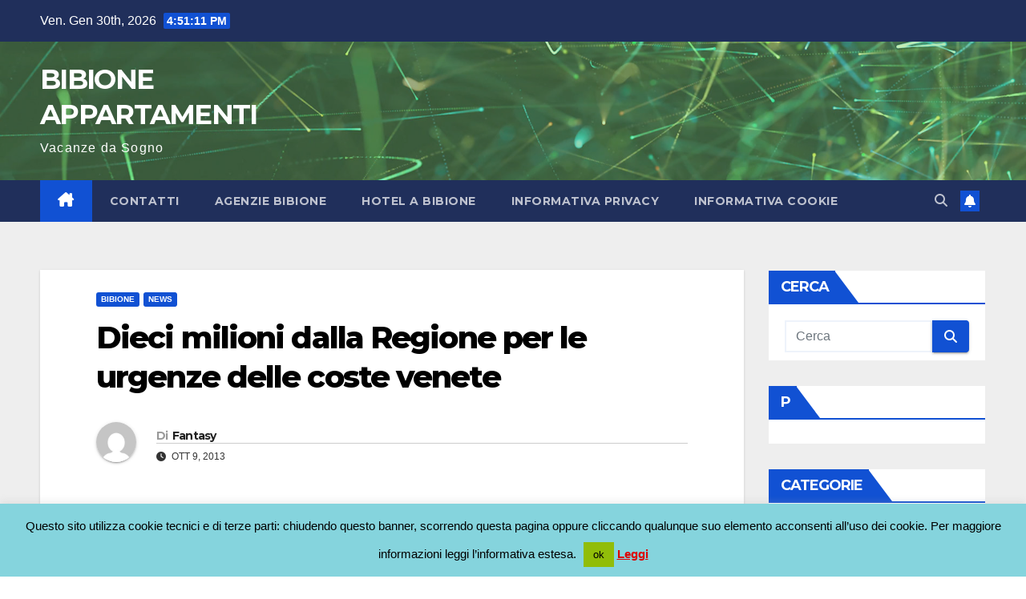

--- FILE ---
content_type: text/html; charset=UTF-8
request_url: https://bibione-appartamenti.com/bibione-dieci-milioni-per-spiagge-veneto/
body_size: 16824
content:
<!DOCTYPE html>
<html lang="it-IT">
<head>
<meta charset="UTF-8">
<meta name="viewport" content="width=device-width, initial-scale=1">
<link rel="profile" href="http://gmpg.org/xfn/11">
<title>Dieci milioni dalla Regione per le urgenze delle coste venete &#8211; BIBIONE APPARTAMENTI</title>
<meta name='robots' content='max-image-preview:large' />
<link rel='dns-prefetch' href='//fonts.googleapis.com' />
<link rel="alternate" type="application/rss+xml" title="BIBIONE APPARTAMENTI &raquo; Feed" href="https://bibione-appartamenti.com/feed/" />
<link rel="alternate" type="application/rss+xml" title="BIBIONE APPARTAMENTI &raquo; Feed dei commenti" href="https://bibione-appartamenti.com/comments/feed/" />
<link rel="alternate" type="application/rss+xml" title="BIBIONE APPARTAMENTI &raquo; Dieci milioni dalla Regione per le urgenze delle coste venete Feed dei commenti" href="https://bibione-appartamenti.com/bibione-dieci-milioni-per-spiagge-veneto/feed/" />
<link rel="alternate" title="oEmbed (JSON)" type="application/json+oembed" href="https://bibione-appartamenti.com/wp-json/oembed/1.0/embed?url=https%3A%2F%2Fbibione-appartamenti.com%2Fbibione-dieci-milioni-per-spiagge-veneto%2F" />
<link rel="alternate" title="oEmbed (XML)" type="text/xml+oembed" href="https://bibione-appartamenti.com/wp-json/oembed/1.0/embed?url=https%3A%2F%2Fbibione-appartamenti.com%2Fbibione-dieci-milioni-per-spiagge-veneto%2F&#038;format=xml" />
<style id='wp-img-auto-sizes-contain-inline-css'>
img:is([sizes=auto i],[sizes^="auto," i]){contain-intrinsic-size:3000px 1500px}
/*# sourceURL=wp-img-auto-sizes-contain-inline-css */
</style>
<style id='wp-emoji-styles-inline-css'>

	img.wp-smiley, img.emoji {
		display: inline !important;
		border: none !important;
		box-shadow: none !important;
		height: 1em !important;
		width: 1em !important;
		margin: 0 0.07em !important;
		vertical-align: -0.1em !important;
		background: none !important;
		padding: 0 !important;
	}
/*# sourceURL=wp-emoji-styles-inline-css */
</style>
<style id='wp-block-library-inline-css'>
:root{--wp-block-synced-color:#7a00df;--wp-block-synced-color--rgb:122,0,223;--wp-bound-block-color:var(--wp-block-synced-color);--wp-editor-canvas-background:#ddd;--wp-admin-theme-color:#007cba;--wp-admin-theme-color--rgb:0,124,186;--wp-admin-theme-color-darker-10:#006ba1;--wp-admin-theme-color-darker-10--rgb:0,107,160.5;--wp-admin-theme-color-darker-20:#005a87;--wp-admin-theme-color-darker-20--rgb:0,90,135;--wp-admin-border-width-focus:2px}@media (min-resolution:192dpi){:root{--wp-admin-border-width-focus:1.5px}}.wp-element-button{cursor:pointer}:root .has-very-light-gray-background-color{background-color:#eee}:root .has-very-dark-gray-background-color{background-color:#313131}:root .has-very-light-gray-color{color:#eee}:root .has-very-dark-gray-color{color:#313131}:root .has-vivid-green-cyan-to-vivid-cyan-blue-gradient-background{background:linear-gradient(135deg,#00d084,#0693e3)}:root .has-purple-crush-gradient-background{background:linear-gradient(135deg,#34e2e4,#4721fb 50%,#ab1dfe)}:root .has-hazy-dawn-gradient-background{background:linear-gradient(135deg,#faaca8,#dad0ec)}:root .has-subdued-olive-gradient-background{background:linear-gradient(135deg,#fafae1,#67a671)}:root .has-atomic-cream-gradient-background{background:linear-gradient(135deg,#fdd79a,#004a59)}:root .has-nightshade-gradient-background{background:linear-gradient(135deg,#330968,#31cdcf)}:root .has-midnight-gradient-background{background:linear-gradient(135deg,#020381,#2874fc)}:root{--wp--preset--font-size--normal:16px;--wp--preset--font-size--huge:42px}.has-regular-font-size{font-size:1em}.has-larger-font-size{font-size:2.625em}.has-normal-font-size{font-size:var(--wp--preset--font-size--normal)}.has-huge-font-size{font-size:var(--wp--preset--font-size--huge)}.has-text-align-center{text-align:center}.has-text-align-left{text-align:left}.has-text-align-right{text-align:right}.has-fit-text{white-space:nowrap!important}#end-resizable-editor-section{display:none}.aligncenter{clear:both}.items-justified-left{justify-content:flex-start}.items-justified-center{justify-content:center}.items-justified-right{justify-content:flex-end}.items-justified-space-between{justify-content:space-between}.screen-reader-text{border:0;clip-path:inset(50%);height:1px;margin:-1px;overflow:hidden;padding:0;position:absolute;width:1px;word-wrap:normal!important}.screen-reader-text:focus{background-color:#ddd;clip-path:none;color:#444;display:block;font-size:1em;height:auto;left:5px;line-height:normal;padding:15px 23px 14px;text-decoration:none;top:5px;width:auto;z-index:100000}html :where(.has-border-color){border-style:solid}html :where([style*=border-top-color]){border-top-style:solid}html :where([style*=border-right-color]){border-right-style:solid}html :where([style*=border-bottom-color]){border-bottom-style:solid}html :where([style*=border-left-color]){border-left-style:solid}html :where([style*=border-width]){border-style:solid}html :where([style*=border-top-width]){border-top-style:solid}html :where([style*=border-right-width]){border-right-style:solid}html :where([style*=border-bottom-width]){border-bottom-style:solid}html :where([style*=border-left-width]){border-left-style:solid}html :where(img[class*=wp-image-]){height:auto;max-width:100%}:where(figure){margin:0 0 1em}html :where(.is-position-sticky){--wp-admin--admin-bar--position-offset:var(--wp-admin--admin-bar--height,0px)}@media screen and (max-width:600px){html :where(.is-position-sticky){--wp-admin--admin-bar--position-offset:0px}}

/*# sourceURL=wp-block-library-inline-css */
</style><style id='global-styles-inline-css'>
:root{--wp--preset--aspect-ratio--square: 1;--wp--preset--aspect-ratio--4-3: 4/3;--wp--preset--aspect-ratio--3-4: 3/4;--wp--preset--aspect-ratio--3-2: 3/2;--wp--preset--aspect-ratio--2-3: 2/3;--wp--preset--aspect-ratio--16-9: 16/9;--wp--preset--aspect-ratio--9-16: 9/16;--wp--preset--color--black: #000000;--wp--preset--color--cyan-bluish-gray: #abb8c3;--wp--preset--color--white: #ffffff;--wp--preset--color--pale-pink: #f78da7;--wp--preset--color--vivid-red: #cf2e2e;--wp--preset--color--luminous-vivid-orange: #ff6900;--wp--preset--color--luminous-vivid-amber: #fcb900;--wp--preset--color--light-green-cyan: #7bdcb5;--wp--preset--color--vivid-green-cyan: #00d084;--wp--preset--color--pale-cyan-blue: #8ed1fc;--wp--preset--color--vivid-cyan-blue: #0693e3;--wp--preset--color--vivid-purple: #9b51e0;--wp--preset--gradient--vivid-cyan-blue-to-vivid-purple: linear-gradient(135deg,rgb(6,147,227) 0%,rgb(155,81,224) 100%);--wp--preset--gradient--light-green-cyan-to-vivid-green-cyan: linear-gradient(135deg,rgb(122,220,180) 0%,rgb(0,208,130) 100%);--wp--preset--gradient--luminous-vivid-amber-to-luminous-vivid-orange: linear-gradient(135deg,rgb(252,185,0) 0%,rgb(255,105,0) 100%);--wp--preset--gradient--luminous-vivid-orange-to-vivid-red: linear-gradient(135deg,rgb(255,105,0) 0%,rgb(207,46,46) 100%);--wp--preset--gradient--very-light-gray-to-cyan-bluish-gray: linear-gradient(135deg,rgb(238,238,238) 0%,rgb(169,184,195) 100%);--wp--preset--gradient--cool-to-warm-spectrum: linear-gradient(135deg,rgb(74,234,220) 0%,rgb(151,120,209) 20%,rgb(207,42,186) 40%,rgb(238,44,130) 60%,rgb(251,105,98) 80%,rgb(254,248,76) 100%);--wp--preset--gradient--blush-light-purple: linear-gradient(135deg,rgb(255,206,236) 0%,rgb(152,150,240) 100%);--wp--preset--gradient--blush-bordeaux: linear-gradient(135deg,rgb(254,205,165) 0%,rgb(254,45,45) 50%,rgb(107,0,62) 100%);--wp--preset--gradient--luminous-dusk: linear-gradient(135deg,rgb(255,203,112) 0%,rgb(199,81,192) 50%,rgb(65,88,208) 100%);--wp--preset--gradient--pale-ocean: linear-gradient(135deg,rgb(255,245,203) 0%,rgb(182,227,212) 50%,rgb(51,167,181) 100%);--wp--preset--gradient--electric-grass: linear-gradient(135deg,rgb(202,248,128) 0%,rgb(113,206,126) 100%);--wp--preset--gradient--midnight: linear-gradient(135deg,rgb(2,3,129) 0%,rgb(40,116,252) 100%);--wp--preset--font-size--small: 13px;--wp--preset--font-size--medium: 20px;--wp--preset--font-size--large: 36px;--wp--preset--font-size--x-large: 42px;--wp--preset--spacing--20: 0.44rem;--wp--preset--spacing--30: 0.67rem;--wp--preset--spacing--40: 1rem;--wp--preset--spacing--50: 1.5rem;--wp--preset--spacing--60: 2.25rem;--wp--preset--spacing--70: 3.38rem;--wp--preset--spacing--80: 5.06rem;--wp--preset--shadow--natural: 6px 6px 9px rgba(0, 0, 0, 0.2);--wp--preset--shadow--deep: 12px 12px 50px rgba(0, 0, 0, 0.4);--wp--preset--shadow--sharp: 6px 6px 0px rgba(0, 0, 0, 0.2);--wp--preset--shadow--outlined: 6px 6px 0px -3px rgb(255, 255, 255), 6px 6px rgb(0, 0, 0);--wp--preset--shadow--crisp: 6px 6px 0px rgb(0, 0, 0);}:where(.is-layout-flex){gap: 0.5em;}:where(.is-layout-grid){gap: 0.5em;}body .is-layout-flex{display: flex;}.is-layout-flex{flex-wrap: wrap;align-items: center;}.is-layout-flex > :is(*, div){margin: 0;}body .is-layout-grid{display: grid;}.is-layout-grid > :is(*, div){margin: 0;}:where(.wp-block-columns.is-layout-flex){gap: 2em;}:where(.wp-block-columns.is-layout-grid){gap: 2em;}:where(.wp-block-post-template.is-layout-flex){gap: 1.25em;}:where(.wp-block-post-template.is-layout-grid){gap: 1.25em;}.has-black-color{color: var(--wp--preset--color--black) !important;}.has-cyan-bluish-gray-color{color: var(--wp--preset--color--cyan-bluish-gray) !important;}.has-white-color{color: var(--wp--preset--color--white) !important;}.has-pale-pink-color{color: var(--wp--preset--color--pale-pink) !important;}.has-vivid-red-color{color: var(--wp--preset--color--vivid-red) !important;}.has-luminous-vivid-orange-color{color: var(--wp--preset--color--luminous-vivid-orange) !important;}.has-luminous-vivid-amber-color{color: var(--wp--preset--color--luminous-vivid-amber) !important;}.has-light-green-cyan-color{color: var(--wp--preset--color--light-green-cyan) !important;}.has-vivid-green-cyan-color{color: var(--wp--preset--color--vivid-green-cyan) !important;}.has-pale-cyan-blue-color{color: var(--wp--preset--color--pale-cyan-blue) !important;}.has-vivid-cyan-blue-color{color: var(--wp--preset--color--vivid-cyan-blue) !important;}.has-vivid-purple-color{color: var(--wp--preset--color--vivid-purple) !important;}.has-black-background-color{background-color: var(--wp--preset--color--black) !important;}.has-cyan-bluish-gray-background-color{background-color: var(--wp--preset--color--cyan-bluish-gray) !important;}.has-white-background-color{background-color: var(--wp--preset--color--white) !important;}.has-pale-pink-background-color{background-color: var(--wp--preset--color--pale-pink) !important;}.has-vivid-red-background-color{background-color: var(--wp--preset--color--vivid-red) !important;}.has-luminous-vivid-orange-background-color{background-color: var(--wp--preset--color--luminous-vivid-orange) !important;}.has-luminous-vivid-amber-background-color{background-color: var(--wp--preset--color--luminous-vivid-amber) !important;}.has-light-green-cyan-background-color{background-color: var(--wp--preset--color--light-green-cyan) !important;}.has-vivid-green-cyan-background-color{background-color: var(--wp--preset--color--vivid-green-cyan) !important;}.has-pale-cyan-blue-background-color{background-color: var(--wp--preset--color--pale-cyan-blue) !important;}.has-vivid-cyan-blue-background-color{background-color: var(--wp--preset--color--vivid-cyan-blue) !important;}.has-vivid-purple-background-color{background-color: var(--wp--preset--color--vivid-purple) !important;}.has-black-border-color{border-color: var(--wp--preset--color--black) !important;}.has-cyan-bluish-gray-border-color{border-color: var(--wp--preset--color--cyan-bluish-gray) !important;}.has-white-border-color{border-color: var(--wp--preset--color--white) !important;}.has-pale-pink-border-color{border-color: var(--wp--preset--color--pale-pink) !important;}.has-vivid-red-border-color{border-color: var(--wp--preset--color--vivid-red) !important;}.has-luminous-vivid-orange-border-color{border-color: var(--wp--preset--color--luminous-vivid-orange) !important;}.has-luminous-vivid-amber-border-color{border-color: var(--wp--preset--color--luminous-vivid-amber) !important;}.has-light-green-cyan-border-color{border-color: var(--wp--preset--color--light-green-cyan) !important;}.has-vivid-green-cyan-border-color{border-color: var(--wp--preset--color--vivid-green-cyan) !important;}.has-pale-cyan-blue-border-color{border-color: var(--wp--preset--color--pale-cyan-blue) !important;}.has-vivid-cyan-blue-border-color{border-color: var(--wp--preset--color--vivid-cyan-blue) !important;}.has-vivid-purple-border-color{border-color: var(--wp--preset--color--vivid-purple) !important;}.has-vivid-cyan-blue-to-vivid-purple-gradient-background{background: var(--wp--preset--gradient--vivid-cyan-blue-to-vivid-purple) !important;}.has-light-green-cyan-to-vivid-green-cyan-gradient-background{background: var(--wp--preset--gradient--light-green-cyan-to-vivid-green-cyan) !important;}.has-luminous-vivid-amber-to-luminous-vivid-orange-gradient-background{background: var(--wp--preset--gradient--luminous-vivid-amber-to-luminous-vivid-orange) !important;}.has-luminous-vivid-orange-to-vivid-red-gradient-background{background: var(--wp--preset--gradient--luminous-vivid-orange-to-vivid-red) !important;}.has-very-light-gray-to-cyan-bluish-gray-gradient-background{background: var(--wp--preset--gradient--very-light-gray-to-cyan-bluish-gray) !important;}.has-cool-to-warm-spectrum-gradient-background{background: var(--wp--preset--gradient--cool-to-warm-spectrum) !important;}.has-blush-light-purple-gradient-background{background: var(--wp--preset--gradient--blush-light-purple) !important;}.has-blush-bordeaux-gradient-background{background: var(--wp--preset--gradient--blush-bordeaux) !important;}.has-luminous-dusk-gradient-background{background: var(--wp--preset--gradient--luminous-dusk) !important;}.has-pale-ocean-gradient-background{background: var(--wp--preset--gradient--pale-ocean) !important;}.has-electric-grass-gradient-background{background: var(--wp--preset--gradient--electric-grass) !important;}.has-midnight-gradient-background{background: var(--wp--preset--gradient--midnight) !important;}.has-small-font-size{font-size: var(--wp--preset--font-size--small) !important;}.has-medium-font-size{font-size: var(--wp--preset--font-size--medium) !important;}.has-large-font-size{font-size: var(--wp--preset--font-size--large) !important;}.has-x-large-font-size{font-size: var(--wp--preset--font-size--x-large) !important;}
/*# sourceURL=global-styles-inline-css */
</style>

<style id='classic-theme-styles-inline-css'>
/*! This file is auto-generated */
.wp-block-button__link{color:#fff;background-color:#32373c;border-radius:9999px;box-shadow:none;text-decoration:none;padding:calc(.667em + 2px) calc(1.333em + 2px);font-size:1.125em}.wp-block-file__button{background:#32373c;color:#fff;text-decoration:none}
/*# sourceURL=/wp-includes/css/classic-themes.min.css */
</style>
<link rel='stylesheet' id='cookie-law-info-css' href='https://bibione-appartamenti.com/wp-content/plugins/cookie-law-info/legacy/public/css/cookie-law-info-public.css?ver=3.4.0' media='all' />
<link rel='stylesheet' id='cookie-law-info-gdpr-css' href='https://bibione-appartamenti.com/wp-content/plugins/cookie-law-info/legacy/public/css/cookie-law-info-gdpr.css?ver=3.4.0' media='all' />
<link rel='stylesheet' id='newsup-fonts-css' href='//fonts.googleapis.com/css?family=Montserrat%3A400%2C500%2C700%2C800%7CWork%2BSans%3A300%2C400%2C500%2C600%2C700%2C800%2C900%26display%3Dswap&#038;subset=latin%2Clatin-ext' media='all' />
<link rel='stylesheet' id='bootstrap-css' href='https://bibione-appartamenti.com/wp-content/themes/newsup/css/bootstrap.css?ver=6.9' media='all' />
<link rel='stylesheet' id='newsup-style-css' href='https://bibione-appartamenti.com/wp-content/themes/newsup/style.css?ver=6.9' media='all' />
<link rel='stylesheet' id='newsup-default-css' href='https://bibione-appartamenti.com/wp-content/themes/newsup/css/colors/default.css?ver=6.9' media='all' />
<link rel='stylesheet' id='font-awesome-5-all-css' href='https://bibione-appartamenti.com/wp-content/themes/newsup/css/font-awesome/css/all.min.css?ver=6.9' media='all' />
<link rel='stylesheet' id='font-awesome-4-shim-css' href='https://bibione-appartamenti.com/wp-content/themes/newsup/css/font-awesome/css/v4-shims.min.css?ver=6.9' media='all' />
<link rel='stylesheet' id='owl-carousel-css' href='https://bibione-appartamenti.com/wp-content/themes/newsup/css/owl.carousel.css?ver=6.9' media='all' />
<link rel='stylesheet' id='smartmenus-css' href='https://bibione-appartamenti.com/wp-content/themes/newsup/css/jquery.smartmenus.bootstrap.css?ver=6.9' media='all' />
<link rel='stylesheet' id='newsup-custom-css-css' href='https://bibione-appartamenti.com/wp-content/themes/newsup/inc/ansar/customize/css/customizer.css?ver=1.0' media='all' />
<script src="https://bibione-appartamenti.com/wp-includes/js/jquery/jquery.min.js?ver=3.7.1" id="jquery-core-js"></script>
<script src="https://bibione-appartamenti.com/wp-includes/js/jquery/jquery-migrate.min.js?ver=3.4.1" id="jquery-migrate-js"></script>
<script id="cookie-law-info-js-extra">
var Cli_Data = {"nn_cookie_ids":[],"cookielist":[],"non_necessary_cookies":[],"ccpaEnabled":"","ccpaRegionBased":"","ccpaBarEnabled":"","strictlyEnabled":["necessary","obligatoire"],"ccpaType":"gdpr","js_blocking":"","custom_integration":"","triggerDomRefresh":"","secure_cookies":""};
var cli_cookiebar_settings = {"animate_speed_hide":"500","animate_speed_show":"500","background":"#85d4dd","border":"#444","border_on":"","button_1_button_colour":"#000","button_1_button_hover":"#000000","button_1_link_colour":"#1e73be","button_1_as_button":"1","button_1_new_win":"","button_2_button_colour":"#333","button_2_button_hover":"#292929","button_2_link_colour":"#dd0000","button_2_as_button":"","button_2_hidebar":"","button_3_button_colour":"#000","button_3_button_hover":"#000000","button_3_link_colour":"#fff","button_3_as_button":"1","button_3_new_win":"","button_4_button_colour":"#dedfe0","button_4_button_hover":"#b2b2b3","button_4_link_colour":"#333333","button_4_as_button":"1","button_7_button_colour":"#61a229","button_7_button_hover":"#4e8221","button_7_link_colour":"#fff","button_7_as_button":"1","button_7_new_win":"","font_family":"inherit","header_fix":"","notify_animate_hide":"1","notify_animate_show":"","notify_div_id":"#cookie-law-info-bar","notify_position_horizontal":"right","notify_position_vertical":"bottom","scroll_close":"","scroll_close_reload":"","accept_close_reload":"","reject_close_reload":"","showagain_tab":"1","showagain_background":"#fff","showagain_border":"#000","showagain_div_id":"#cookie-law-info-again","showagain_x_position":"100px","text":"#000","show_once_yn":"","show_once":"10000","logging_on":"","as_popup":"","popup_overlay":"1","bar_heading_text":"","cookie_bar_as":"banner","popup_showagain_position":"bottom-right","widget_position":"left"};
var log_object = {"ajax_url":"https://bibione-appartamenti.com/wp-admin/admin-ajax.php"};
//# sourceURL=cookie-law-info-js-extra
</script>
<script src="https://bibione-appartamenti.com/wp-content/plugins/cookie-law-info/legacy/public/js/cookie-law-info-public.js?ver=3.4.0" id="cookie-law-info-js"></script>
<script src="https://bibione-appartamenti.com/wp-content/themes/newsup/js/navigation.js?ver=6.9" id="newsup-navigation-js"></script>
<script src="https://bibione-appartamenti.com/wp-content/themes/newsup/js/bootstrap.js?ver=6.9" id="bootstrap-js"></script>
<script src="https://bibione-appartamenti.com/wp-content/themes/newsup/js/owl.carousel.min.js?ver=6.9" id="owl-carousel-min-js"></script>
<script src="https://bibione-appartamenti.com/wp-content/themes/newsup/js/jquery.smartmenus.js?ver=6.9" id="smartmenus-js-js"></script>
<script src="https://bibione-appartamenti.com/wp-content/themes/newsup/js/jquery.smartmenus.bootstrap.js?ver=6.9" id="bootstrap-smartmenus-js-js"></script>
<script src="https://bibione-appartamenti.com/wp-content/themes/newsup/js/jquery.marquee.js?ver=6.9" id="newsup-marquee-js-js"></script>
<script src="https://bibione-appartamenti.com/wp-content/themes/newsup/js/main.js?ver=6.9" id="newsup-main-js-js"></script>
<link rel="https://api.w.org/" href="https://bibione-appartamenti.com/wp-json/" /><link rel="alternate" title="JSON" type="application/json" href="https://bibione-appartamenti.com/wp-json/wp/v2/posts/9273" /><link rel="EditURI" type="application/rsd+xml" title="RSD" href="https://bibione-appartamenti.com/xmlrpc.php?rsd" />
<meta name="generator" content="WordPress 6.9" />
<link rel="canonical" href="https://bibione-appartamenti.com/bibione-dieci-milioni-per-spiagge-veneto/" />
<link rel='shortlink' href='https://bibione-appartamenti.com/?p=9273' />
<link rel="pingback" href="https://bibione-appartamenti.com/xmlrpc.php"><style type="text/css" id="custom-background-css">
    .wrapper { background-color: #eee; }
</style>
    <style type="text/css">
            body .site-title a,
        body .site-description {
            color: #fff;
        }

        .site-branding-text .site-title a {
                font-size: px;
            }

            @media only screen and (max-width: 640px) {
                .site-branding-text .site-title a {
                    font-size: 40px;

                }
            }

            @media only screen and (max-width: 375px) {
                .site-branding-text .site-title a {
                    font-size: 32px;

                }
            }

        </style>
    </head>
<body class="wp-singular post-template-default single single-post postid-9273 single-format-standard wp-embed-responsive wp-theme-newsup ta-hide-date-author-in-list" >
<div id="page" class="site">
<a class="skip-link screen-reader-text" href="#content">
Salta al contenuto</a>
  <div class="wrapper" id="custom-background-css">
    <header class="mg-headwidget">
      <!--==================== TOP BAR ====================-->
      <div class="mg-head-detail hidden-xs">
    <div class="container-fluid">
        <div class="row align-items-center">
                        <div class="col-md-6 col-xs-12">
                <ul class="info-left">
                            <li>Ven. Gen 30th, 2026             <span  id="time" class="time"></span>
                    
        </li>
                    </ul>
            </div>
                        <div class="col-md-6 col-xs-12">
                <ul class="mg-social info-right">
                    
                                                                                                                         
                                    </ul>
            </div>
                    </div>
    </div>
</div>
      <div class="clearfix"></div>

      
      <div class="mg-nav-widget-area-back" style='background-image: url("https://bibione-appartamenti.com/wp-content/themes/newsup/images/head-back.jpg" );'>
                <div class="overlay">
          <div class="inner"  style="background-color:rgba(113,211,74,0.4);" > 
              <div class="container-fluid">
                  <div class="mg-nav-widget-area">
                    <div class="row align-items-center">
                      <div class="col-md-3 text-center-xs">
                        <div class="navbar-header">
                          <div class="site-logo">
                                                      </div>
                          <div class="site-branding-text ">
                                                            <p class="site-title"> <a href="https://bibione-appartamenti.com/" rel="home">BIBIONE APPARTAMENTI</a></p>
                                                            <p class="site-description">Vacanze da Sogno</p>
                          </div>    
                        </div>
                      </div>
                                          </div>
                  </div>
              </div>
          </div>
        </div>
      </div>
    <div class="mg-menu-full">
      <nav class="navbar navbar-expand-lg navbar-wp">
        <div class="container-fluid">
          <!-- Right nav -->
                    <div class="m-header align-items-center">
                                                <a class="mobilehomebtn" href="https://bibione-appartamenti.com"><span class="fa-solid fa-house-chimney"></span></a>
                        <!-- navbar-toggle -->
                        <button class="navbar-toggler mx-auto" type="button" data-toggle="collapse" data-target="#navbar-wp" aria-controls="navbarSupportedContent" aria-expanded="false" aria-label="Attiva/disattiva la navigazione">
                          <span class="burger">
                            <span class="burger-line"></span>
                            <span class="burger-line"></span>
                            <span class="burger-line"></span>
                          </span>
                        </button>
                        <!-- /navbar-toggle -->
                                                <div class="dropdown show mg-search-box pr-2">
                            <a class="dropdown-toggle msearch ml-auto" href="#" role="button" id="dropdownMenuLink" data-toggle="dropdown" aria-haspopup="true" aria-expanded="false">
                               <i class="fas fa-search"></i>
                            </a> 
                            <div class="dropdown-menu searchinner" aria-labelledby="dropdownMenuLink">
                                <form role="search" method="get" id="searchform" action="https://bibione-appartamenti.com/">
  <div class="input-group">
    <input type="search" class="form-control" placeholder="Cerca" value="" name="s" />
    <span class="input-group-btn btn-default">
    <button type="submit" class="btn"> <i class="fas fa-search"></i> </button>
    </span> </div>
</form>                            </div>
                        </div>
                                              <a href="#"  target="_blank"   class="btn-bell btn-theme mx-2"><i class="fa fa-bell"></i></a>
                                            
                    </div>
                    <!-- /Right nav -->
         
          
                  <div class="collapse navbar-collapse" id="navbar-wp">
                    <div class="d-md-block">
                      <ul id="menu-navigation" class="nav navbar-nav mr-auto "><li class="active home"><a class="homebtn" href="https://bibione-appartamenti.com"><span class='fa-solid fa-house-chimney'></span></a></li><li id="menu-item-1275" class="menu-item menu-item-type-post_type menu-item-object-page menu-item-1275"><a class="nav-link" title="Contatti" href="https://bibione-appartamenti.com/contatti/">Contatti</a></li>
<li id="menu-item-1789" class="menu-item menu-item-type-post_type menu-item-object-page menu-item-1789"><a class="nav-link" title="Agenzie Bibione" href="https://bibione-appartamenti.com/agenzie-bibione/">Agenzie Bibione</a></li>
<li id="menu-item-3416" class="menu-item menu-item-type-post_type menu-item-object-page menu-item-3416"><a class="nav-link" title="Hotel a Bibione" href="https://bibione-appartamenti.com/hotel-a-bibione/">Hotel a Bibione</a></li>
<li id="menu-item-4436" class="menu-item menu-item-type-post_type menu-item-object-page menu-item-privacy-policy menu-item-4436"><a class="nav-link" title="Informativa Privacy" href="https://bibione-appartamenti.com/informativa-privacy/">Informativa Privacy</a></li>
<li id="menu-item-9642" class="menu-item menu-item-type-post_type menu-item-object-page menu-item-9642"><a class="nav-link" title="Informativa Cookie" href="https://bibione-appartamenti.com/informativa-cookie/">Informativa Cookie</a></li>
</ul>                    </div>      
                  </div>

                    <!-- Right nav -->
                    <div class="desk-header d-lg-flex pl-3 ml-auto my-2 my-lg-0 position-relative align-items-center">
                        <!-- /navbar-toggle -->
                                                <div class="dropdown show mg-search-box pr-2">
                            

                            <a class="dropdown-toggle msearch ml-auto" href="#" role="button" id="dropdownMenuLink" data-toggle="dropdown" aria-haspopup="true" aria-expanded="false">
                               <i class="fas fa-search"></i>
                            </a>

                            <div class="dropdown-menu searchinner" aria-labelledby="dropdownMenuLink">
                                <form role="search" method="get" id="searchform" action="https://bibione-appartamenti.com/">
  <div class="input-group">
    <input type="search" class="form-control" placeholder="Cerca" value="" name="s" />
    <span class="input-group-btn btn-default">
    <button type="submit" class="btn"> <i class="fas fa-search"></i> </button>
    </span> </div>
</form>                            </div>
                        </div>
                                              <a href="#"  target="_blank"   class="btn-bell btn-theme mx-2"><i class="fa fa-bell"></i></a>
                                        </div>
                    <!-- /Right nav -->
          </div>
      </nav> <!-- /Navigation -->
    </div>
</header>
<div class="clearfix"></div>
 <!-- =========================
     Page Content Section      
============================== -->
<main id="content" class="single-class content">
    <!--container-->
    <div class="container-fluid">
      <!--row-->
      <div class="row">
              <div class="col-lg-9 col-md-8">
            <div class="mg-blog-post-box"> 
                <div class="mg-header">
                    <div class="mg-blog-category"><a class="newsup-categories category-color-1" href="https://bibione-appartamenti.com/category/bibione/" alt="Visualizza tutti gli articoli in Bibione"> 
                                 Bibione
                             </a><a class="newsup-categories category-color-1" href="https://bibione-appartamenti.com/category/news/" alt="Visualizza tutti gli articoli in news"> 
                                 news
                             </a></div>                    <h1 class="title single"> <a title="Permalink a:Dieci milioni dalla Regione per le urgenze delle coste venete">
                        Dieci milioni dalla Regione per le urgenze delle coste venete</a>
                    </h1>
                                        <div class="media mg-info-author-block"> 
                                                <a class="mg-author-pic" href="https://bibione-appartamenti.com/author/fantasy/"> <img alt='' src='https://secure.gravatar.com/avatar/0bce68f1a25cd8bf31006a3d387ce7b40e38ac94a5b28bf54a2574a69484face?s=150&#038;d=mm&#038;r=g' srcset='https://secure.gravatar.com/avatar/0bce68f1a25cd8bf31006a3d387ce7b40e38ac94a5b28bf54a2574a69484face?s=300&#038;d=mm&#038;r=g 2x' class='avatar avatar-150 photo' height='150' width='150' decoding='async'/> </a>
                                                <div class="media-body">
                                                    <h4 class="media-heading"><span>Di</span><a href="https://bibione-appartamenti.com/author/fantasy/">Fantasy</a></h4>
                                                    <span class="mg-blog-date"><i class="fas fa-clock"></i> 
                                Ott 9, 2013                            </span>
                                                </div>
                    </div>
                                    </div>
                                <article class="page-content-single small single">
                    <p><em><strong>Ripascimento spiagge dieci milioni dalla Regione</strong></em><br />
<em><strong>I soldi serviranno per gli interventi più urgenti lungo la costa veneziana I sindaci incontreranno le categorie per programmare la prossima stagione</strong></em></p>
<p>di <strong>Rosario Padovano</strong></p>
<figure id="attachment_6851" aria-describedby="caption-attachment-6851" style="width: 300px" class="wp-caption alignright"><a href="http://www.bibione-appartamenti.com/bibione-jesolo-coordinamento-spiagge-hotel-affittuari/jesolo_bibione_coordinamento_spiaggia/" rel="attachment wp-att-6851"><img fetchpriority="high" decoding="async" class="size-medium wp-image-6851" alt="Google Maps" src="http://www.bibione-appartamenti.com/wp-content/uploads/2013/02/jesolo_bibione_coordinamento_spiaggia-300x181.jpg" width="300" height="181" srcset="https://bibione-appartamenti.com/wp-content/uploads/2013/02/jesolo_bibione_coordinamento_spiaggia-300x181.jpg 300w, https://bibione-appartamenti.com/wp-content/uploads/2013/02/jesolo_bibione_coordinamento_spiaggia-610x368.jpg 610w, https://bibione-appartamenti.com/wp-content/uploads/2013/02/jesolo_bibione_coordinamento_spiaggia.jpg 831w" sizes="(max-width: 300px) 100vw, 300px" /></a><figcaption id="caption-attachment-6851" class="wp-caption-text">Google Maps</figcaption></figure>
<p>Dieci milioni per gli interventi più urgenti a tutela del litorale grazie alla Regione. I nove sindaci del litorale, sottoscrittori del “Protocollo d’Intesa per il marketing turistico e territoriale della costa veneta”, hanno incontrato a Chioggia l’assessore regionale all’ambiente Maurizio Conte per discutere di tematiche strategiche per le spiagge. Ricevendo, tra le varie risposte, rassicurazioni sulle spese per il ripascimento dei litorali.</p>
<p>Tra i punti più importanti affrontati, oltre all’erosione della costa, le autorizzazione ambientali per il trasporto di sabbia nell’ambito di uno stesso sito, i canoni demaniali e un nuova promozione turistica dell’intera area dove vengano poste in primo piano le bellezze naturalistiche del litorale che come numero di presenze turistiche è il primo al mondo.</p>
<p>In particolare è stato chiesto un impegno alla Regione di togliere il limite dei 5.000 metri cubi di sabbia che possono essere spostati da un luogo all’altro dello stesso arenile oltre i quali scattano vincoli ambientali ormai incongruenti, secondo i primi cittadini, rispetto alle dinamiche erosive in corso contro le quali, per essere seriamente contrastate.</p>
<p>Altro punto la battaglia che si dovrà instaurare con il Governo per la partita dei canoni demaniali che vengono pagati dai concessionari degli arenili gran parte dei quali non vengono poi reimpiegati per far fronte ai fenomeni erosivi. In dieci anni la Regione e lo Stato hanno speso circa 89 milioni di euro per l’intera costa veneta, quindi circa nove all’anno, cifra che si prevede ormai totalmente insufficiente sia perché fino ad ora non ha risolto il problema e sia per l’evolversi in negativo della situazione erosiva della costa ormai in rapidissima espansione.</p>
<p>In tal senso l’assessore Conte ha assicurato il coordinamento della Regione per un’azione congiunta con i sindaci al fine di stimolare il Governo nel prendere in esame al più presto la problematica. «Abbiamo appreso con soddisfazione dell’impegno dell’assessore nel farsi carico delle nostre istanze», ha dichiarato il coordinatore dei primi cittadini del litorale, il sindaco di San Michele Pasqualino Codognotto, «e anche delle risorse che la Regione ha messo a disposizione, circa dieci milioni che andranno a finanziare gli interventi più urgenti».</p>
<p>Il tavolo dei sindaci ha poi deciso di incontrare le categorie economiche più rappresentative del comparto turistico per fare il punto e avviare una programmazione condivisa per il 2014; l’appuntamento è a Jesolo il 25 ottobre.</p>
<p>da <strong>nuovavenezia.gelocal.it</strong></p>
                     <script>
    function pinIt()
    {
      var e = document.createElement('script');
      e.setAttribute('type','text/javascript');
      e.setAttribute('charset','UTF-8');
      e.setAttribute('src','https://assets.pinterest.com/js/pinmarklet.js?r='+Math.random()*99999999);
      document.body.appendChild(e);
    }
    </script>
                     <div class="post-share">
                          <div class="post-share-icons cf">
                           
                              <a href="https://www.facebook.com/sharer.php?u=https%3A%2F%2Fbibione-appartamenti.com%2Fbibione-dieci-milioni-per-spiagge-veneto%2F" class="link facebook" target="_blank" >
                                <i class="fab fa-facebook"></i></a>
                            
            
                              <a href="http://twitter.com/share?url=https%3A%2F%2Fbibione-appartamenti.com%2Fbibione-dieci-milioni-per-spiagge-veneto%2F&#038;text=Dieci%20milioni%20dalla%20Regione%20per%20le%20urgenze%20delle%20coste%20venete" class="link x-twitter" target="_blank">
                                <i class="fa-brands fa-x-twitter"></i></a>
            
                              <a href="mailto:?subject=Dieci%20milioni%20dalla%20Regione%20per%20le%20urgenze%20delle%20coste%20venete&#038;body=https%3A%2F%2Fbibione-appartamenti.com%2Fbibione-dieci-milioni-per-spiagge-veneto%2F" class="link email" target="_blank" >
                                <i class="fas fa-envelope"></i></a>


                              <a href="https://www.linkedin.com/sharing/share-offsite/?url=https%3A%2F%2Fbibione-appartamenti.com%2Fbibione-dieci-milioni-per-spiagge-veneto%2F&#038;title=Dieci%20milioni%20dalla%20Regione%20per%20le%20urgenze%20delle%20coste%20venete" class="link linkedin" target="_blank" >
                                <i class="fab fa-linkedin"></i></a>

                             <a href="https://telegram.me/share/url?url=https%3A%2F%2Fbibione-appartamenti.com%2Fbibione-dieci-milioni-per-spiagge-veneto%2F&#038;text&#038;title=Dieci%20milioni%20dalla%20Regione%20per%20le%20urgenze%20delle%20coste%20venete" class="link telegram" target="_blank" >
                                <i class="fab fa-telegram"></i></a>

                              <a href="javascript:pinIt();" class="link pinterest"><i class="fab fa-pinterest"></i></a>

                              <a class="print-r" href="javascript:window.print()"> <i class="fas fa-print"></i></a>  
                          </div>
                    </div>

                    <div class="clearfix mb-3"></div>
                    
	<nav class="navigation post-navigation" aria-label="Articoli">
		<h2 class="screen-reader-text">Navigazione articoli</h2>
		<div class="nav-links"><div class="nav-previous"><a href="https://bibione-appartamenti.com/bibione-turismo-tedesco/" rel="prev">Le spiagge del Veneto ed il turismo tedesco <div class="fa fa-angle-double-right"></div><span></span></a></div><div class="nav-next"><a href="https://bibione-appartamenti.com/bibione-autostrade-per-mare-cantieri-di-anni/" rel="next"><div class="fa fa-angle-double-left"></div><span></span> Cantieri dal 2014 per le &#8220;autostrade del mare&#8221; ?</a></div></div>
	</nav>                                  </article>
            </div>
                    <div class="media mg-info-author-block">
            <a class="mg-author-pic" href="https://bibione-appartamenti.com/author/fantasy/"><img alt='' src='https://secure.gravatar.com/avatar/0bce68f1a25cd8bf31006a3d387ce7b40e38ac94a5b28bf54a2574a69484face?s=150&#038;d=mm&#038;r=g' srcset='https://secure.gravatar.com/avatar/0bce68f1a25cd8bf31006a3d387ce7b40e38ac94a5b28bf54a2574a69484face?s=300&#038;d=mm&#038;r=g 2x' class='avatar avatar-150 photo' height='150' width='150' loading='lazy' decoding='async'/></a>
                <div class="media-body">
                  <h4 class="media-heading">Di <a href ="https://bibione-appartamenti.com/author/fantasy/">Fantasy</a></h4>
                  <p></p>
                </div>
            </div>
                <div class="mg-featured-slider p-3 mb-4">
            <!--Start mg-realated-slider -->
            <!-- mg-sec-title -->
            <div class="mg-sec-title">
                <h4>Articoli correlati</h4>
            </div>
            <!-- // mg-sec-title -->
            <div class="row">
                <!-- featured_post -->
                                    <!-- blog -->
                    <div class="col-md-4">
                        <div class="mg-blog-post-3 minh back-img mb-md-0 mb-2" 
                        >
                            <div class="mg-blog-inner">
                                <div class="mg-blog-category"><a class="newsup-categories category-color-1" href="https://bibione-appartamenti.com/category/bibione/" alt="Visualizza tutti gli articoli in Bibione"> 
                                 Bibione
                             </a><a class="newsup-categories category-color-1" href="https://bibione-appartamenti.com/category/news/" alt="Visualizza tutti gli articoli in news"> 
                                 news
                             </a></div>                                <h4 class="title"> <a href="https://bibione-appartamenti.com/inaugurazione-nuovo-campanile-chiesa-bibione/" title="Permalink to: L&#8217;inaugurazione del nuovo campanile della chiesa di Santa Maria Assunta di Bibione">
                                  L&#8217;inaugurazione del nuovo campanile della chiesa di Santa Maria Assunta di Bibione</a>
                                 </h4>
                                <div class="mg-blog-meta"> 
                                                                        <span class="mg-blog-date">
                                        <i class="fas fa-clock"></i>
                                        Giu 7, 2024                                    </span>
                                            <a class="auth" href="https://bibione-appartamenti.com/author/fantasy/">
            <i class="fas fa-user-circle"></i>Fantasy        </a>
     
                                </div>   
                            </div>
                        </div>
                    </div>
                    <!-- blog -->
                                        <!-- blog -->
                    <div class="col-md-4">
                        <div class="mg-blog-post-3 minh back-img mb-md-0 mb-2" 
                                                style="background-image: url('https://bibione-appartamenti.com/wp-content/uploads/2024/06/Bibione-Alpini-giugno-2024.jpg');" >
                            <div class="mg-blog-inner">
                                <div class="mg-blog-category"><a class="newsup-categories category-color-1" href="https://bibione-appartamenti.com/category/bibione/" alt="Visualizza tutti gli articoli in Bibione"> 
                                 Bibione
                             </a><a class="newsup-categories category-color-1" href="https://bibione-appartamenti.com/category/news/" alt="Visualizza tutti gli articoli in news"> 
                                 news
                             </a></div>                                <h4 class="title"> <a href="https://bibione-appartamenti.com/raduno-alpini-triveneto-bibione-dal-14-al-16-giugno/" title="Permalink to: Gli Alpini del Triveneto scendono a Bibione">
                                  Gli Alpini del Triveneto scendono a Bibione</a>
                                 </h4>
                                <div class="mg-blog-meta"> 
                                                                        <span class="mg-blog-date">
                                        <i class="fas fa-clock"></i>
                                        Giu 6, 2024                                    </span>
                                            <a class="auth" href="https://bibione-appartamenti.com/author/fantasy/">
            <i class="fas fa-user-circle"></i>Fantasy        </a>
     
                                </div>   
                            </div>
                        </div>
                    </div>
                    <!-- blog -->
                                        <!-- blog -->
                    <div class="col-md-4">
                        <div class="mg-blog-post-3 minh back-img mb-md-0 mb-2" 
                                                style="background-image: url('https://bibione-appartamenti.com/wp-content/uploads/2024/06/Bibione-Beach-Volley-2024.jpg');" >
                            <div class="mg-blog-inner">
                                <div class="mg-blog-category"><a class="newsup-categories category-color-1" href="https://bibione-appartamenti.com/category/bibione/" alt="Visualizza tutti gli articoli in Bibione"> 
                                 Bibione
                             </a><a class="newsup-categories category-color-1" href="https://bibione-appartamenti.com/category/news/" alt="Visualizza tutti gli articoli in news"> 
                                 news
                             </a><a class="newsup-categories category-color-1" href="https://bibione-appartamenti.com/category/sport/" alt="Visualizza tutti gli articoli in sport"> 
                                 sport
                             </a></div>                                <h4 class="title"> <a href="https://bibione-appartamenti.com/beach-volley-bibione-dal-7-al-9-giugno/" title="Permalink to: Il Beach Volley protagonista a Bibione dal 7 al 9 giugno">
                                  Il Beach Volley protagonista a Bibione dal 7 al 9 giugno</a>
                                 </h4>
                                <div class="mg-blog-meta"> 
                                                                        <span class="mg-blog-date">
                                        <i class="fas fa-clock"></i>
                                        Giu 5, 2024                                    </span>
                                            <a class="auth" href="https://bibione-appartamenti.com/author/fantasy/">
            <i class="fas fa-user-circle"></i>Fantasy        </a>
     
                                </div>   
                            </div>
                        </div>
                    </div>
                    <!-- blog -->
                                </div> 
        </div>
        <!--End mg-realated-slider -->
        <div id="comments" class="comments-area mg-card-box padding-20 mb-md-0 mb-4">

		<div id="respond" class="comment-respond">
		<h3 id="reply-title" class="comment-reply-title">Lascia un commento <small><a rel="nofollow" id="cancel-comment-reply-link" href="/bibione-dieci-milioni-per-spiagge-veneto/#respond" style="display:none;">Annulla risposta</a></small></h3><form action="https://bibione-appartamenti.com/wp-comments-post.php" method="post" id="commentform" class="comment-form"><p class="comment-notes"><span id="email-notes">Il tuo indirizzo email non sarà pubblicato.</span> <span class="required-field-message">I campi obbligatori sono contrassegnati <span class="required">*</span></span></p><p class="comment-form-comment"><label for="comment">Commento <span class="required">*</span></label> <textarea id="comment" name="comment" cols="45" rows="8" maxlength="65525" required></textarea></p><p class="comment-form-author"><label for="author">Nome <span class="required">*</span></label> <input id="author" name="author" type="text" value="" size="30" maxlength="245" autocomplete="name" required /></p>
<p class="comment-form-email"><label for="email">Email <span class="required">*</span></label> <input id="email" name="email" type="email" value="" size="30" maxlength="100" aria-describedby="email-notes" autocomplete="email" required /></p>
<p class="comment-form-url"><label for="url">Sito web</label> <input id="url" name="url" type="url" value="" size="30" maxlength="200" autocomplete="url" /></p>
<p class="comment-form-cookies-consent"><input id="wp-comment-cookies-consent" name="wp-comment-cookies-consent" type="checkbox" value="yes" /> <label for="wp-comment-cookies-consent">Salva il mio nome, email e sito web in questo browser per la prossima volta che commento.</label></p>
<p class="form-submit"><input name="submit" type="submit" id="submit" class="submit" value="Invia commento" /> <input type='hidden' name='comment_post_ID' value='9273' id='comment_post_ID' />
<input type='hidden' name='comment_parent' id='comment_parent' value='0' />
</p></form>	</div><!-- #respond -->
	</div><!-- #comments -->      </div>
        <aside class="col-lg-3 col-md-4">
                
<aside id="secondary" class="widget-area" role="complementary">
	<div id="sidebar-right" class="mg-sidebar">
		<div id="search-3" class="mg-widget widget_search"><div class="mg-wid-title"><h6 class="wtitle">Cerca</h6></div><form role="search" method="get" id="searchform" action="https://bibione-appartamenti.com/">
  <div class="input-group">
    <input type="search" class="form-control" placeholder="Cerca" value="" name="s" />
    <span class="input-group-btn btn-default">
    <button type="submit" class="btn"> <i class="fas fa-search"></i> </button>
    </span> </div>
</form></div><div id="custom_html-2" class="widget_text mg-widget widget_custom_html"><div class="mg-wid-title"><h6 class="wtitle">P</h6></div><div class="textwidget custom-html-widget"><script async src="https://pagead2.googlesyndication.com/pagead/js/adsbygoogle.js?client=ca-pub-7805201604771823"
     crossorigin="anonymous"></script></div></div><div id="categories-3" class="mg-widget widget_categories"><div class="mg-wid-title"><h6 class="wtitle">Categorie</h6></div><form action="https://bibione-appartamenti.com" method="get"><label class="screen-reader-text" for="cat">Categorie</label><select  name='cat' id='cat' class='postform'>
	<option value='-1'>Seleziona una categoria</option>
	<option class="level-0" value="15">affitti</option>
	<option class="level-0" value="9">animali</option>
	<option class="level-0" value="3">appartamenti</option>
	<option class="level-0" value="1">Bibione</option>
	<option class="level-0" value="17">bilocali</option>
	<option class="level-0" value="14">compravendite</option>
	<option class="level-0" value="27">curiosità</option>
	<option class="level-0" value="13">economia</option>
	<option class="level-0" value="25">hotel</option>
	<option class="level-0" value="12">mare</option>
	<option class="level-0" value="19">monolocale</option>
	<option class="level-0" value="8">natura</option>
	<option class="level-0" value="26">news</option>
	<option class="level-0" value="22">pentalocale</option>
	<option class="level-0" value="21">quadrilocali</option>
	<option class="level-0" value="20">residence</option>
	<option class="level-0" value="7">servizi</option>
	<option class="level-0" value="10">società</option>
	<option class="level-0" value="6">spiaggia</option>
	<option class="level-0" value="30">sport</option>
	<option class="level-0" value="11">storia</option>
	<option class="level-0" value="18">trilocali</option>
	<option class="level-0" value="4">turismo</option>
	<option class="level-0" value="5">vacanze</option>
	<option class="level-0" value="23">villaggio</option>
	<option class="level-0" value="16">ville</option>
</select>
</form><script>
( ( dropdownId ) => {
	const dropdown = document.getElementById( dropdownId );
	function onSelectChange() {
		setTimeout( () => {
			if ( 'escape' === dropdown.dataset.lastkey ) {
				return;
			}
			if ( dropdown.value && parseInt( dropdown.value ) > 0 && dropdown instanceof HTMLSelectElement ) {
				dropdown.parentElement.submit();
			}
		}, 250 );
	}
	function onKeyUp( event ) {
		if ( 'Escape' === event.key ) {
			dropdown.dataset.lastkey = 'escape';
		} else {
			delete dropdown.dataset.lastkey;
		}
	}
	function onClick() {
		delete dropdown.dataset.lastkey;
	}
	dropdown.addEventListener( 'keyup', onKeyUp );
	dropdown.addEventListener( 'click', onClick );
	dropdown.addEventListener( 'change', onSelectChange );
})( "cat" );

//# sourceURL=WP_Widget_Categories%3A%3Awidget
</script>
</div>
		<div id="recent-posts-3" class="mg-widget widget_recent_entries">
		<div class="mg-wid-title"><h6 class="wtitle">Articoli recenti</h6></div>
		<ul>
											<li>
					<a href="https://bibione-appartamenti.com/inaugurazione-nuovo-campanile-chiesa-bibione/">L&#8217;inaugurazione del nuovo campanile della chiesa di Santa Maria Assunta di Bibione</a>
									</li>
											<li>
					<a href="https://bibione-appartamenti.com/raduno-alpini-triveneto-bibione-dal-14-al-16-giugno/">Gli Alpini del Triveneto scendono a Bibione</a>
									</li>
											<li>
					<a href="https://bibione-appartamenti.com/beach-volley-bibione-dal-7-al-9-giugno/">Il Beach Volley protagonista a Bibione dal 7 al 9 giugno</a>
									</li>
											<li>
					<a href="https://bibione-appartamenti.com/bibione-on-fire-un-weekend-di-griglia-e-barbecue-in-piazza-treviso/">Bibione on Fire: un weekend di griglia e barbecue in Piazza Treviso</a>
									</li>
											<li>
					<a href="https://bibione-appartamenti.com/ripristino-pineta-faro-bibione-dopo-incendio-2022/">Ripristino della pineta del faro di Bibione dopo l&#8217;incendio del 2022</a>
									</li>
					</ul>

		</div><div id="archives-4" class="mg-widget widget_archive"><div class="mg-wid-title"><h6 class="wtitle">ARCHIVIO</h6></div>		<label class="screen-reader-text" for="archives-dropdown-4">ARCHIVIO</label>
		<select id="archives-dropdown-4" name="archive-dropdown">
			
			<option value="">Seleziona il mese</option>
				<option value='https://bibione-appartamenti.com/2024/06/'> Giugno 2024 &nbsp;(3)</option>
	<option value='https://bibione-appartamenti.com/2024/04/'> Aprile 2024 &nbsp;(7)</option>
	<option value='https://bibione-appartamenti.com/2017/12/'> Dicembre 2017 &nbsp;(2)</option>
	<option value='https://bibione-appartamenti.com/2017/04/'> Aprile 2017 &nbsp;(1)</option>
	<option value='https://bibione-appartamenti.com/2017/03/'> Marzo 2017 &nbsp;(1)</option>
	<option value='https://bibione-appartamenti.com/2017/02/'> Febbraio 2017 &nbsp;(1)</option>
	<option value='https://bibione-appartamenti.com/2017/01/'> Gennaio 2017 &nbsp;(2)</option>
	<option value='https://bibione-appartamenti.com/2016/12/'> Dicembre 2016 &nbsp;(1)</option>
	<option value='https://bibione-appartamenti.com/2015/12/'> Dicembre 2015 &nbsp;(1)</option>
	<option value='https://bibione-appartamenti.com/2015/09/'> Settembre 2015 &nbsp;(1)</option>
	<option value='https://bibione-appartamenti.com/2015/08/'> Agosto 2015 &nbsp;(2)</option>
	<option value='https://bibione-appartamenti.com/2015/05/'> Maggio 2015 &nbsp;(1)</option>
	<option value='https://bibione-appartamenti.com/2015/04/'> Aprile 2015 &nbsp;(3)</option>
	<option value='https://bibione-appartamenti.com/2015/03/'> Marzo 2015 &nbsp;(1)</option>
	<option value='https://bibione-appartamenti.com/2015/02/'> Febbraio 2015 &nbsp;(1)</option>
	<option value='https://bibione-appartamenti.com/2015/01/'> Gennaio 2015 &nbsp;(1)</option>
	<option value='https://bibione-appartamenti.com/2014/12/'> Dicembre 2014 &nbsp;(1)</option>
	<option value='https://bibione-appartamenti.com/2014/06/'> Giugno 2014 &nbsp;(6)</option>
	<option value='https://bibione-appartamenti.com/2014/05/'> Maggio 2014 &nbsp;(5)</option>
	<option value='https://bibione-appartamenti.com/2014/04/'> Aprile 2014 &nbsp;(5)</option>
	<option value='https://bibione-appartamenti.com/2014/03/'> Marzo 2014 &nbsp;(5)</option>
	<option value='https://bibione-appartamenti.com/2014/02/'> Febbraio 2014 &nbsp;(4)</option>
	<option value='https://bibione-appartamenti.com/2014/01/'> Gennaio 2014 &nbsp;(3)</option>
	<option value='https://bibione-appartamenti.com/2013/12/'> Dicembre 2013 &nbsp;(4)</option>
	<option value='https://bibione-appartamenti.com/2013/11/'> Novembre 2013 &nbsp;(5)</option>
	<option value='https://bibione-appartamenti.com/2013/10/'> Ottobre 2013 &nbsp;(10)</option>
	<option value='https://bibione-appartamenti.com/2013/09/'> Settembre 2013 &nbsp;(11)</option>
	<option value='https://bibione-appartamenti.com/2013/08/'> Agosto 2013 &nbsp;(19)</option>
	<option value='https://bibione-appartamenti.com/2013/07/'> Luglio 2013 &nbsp;(31)</option>
	<option value='https://bibione-appartamenti.com/2013/06/'> Giugno 2013 &nbsp;(30)</option>
	<option value='https://bibione-appartamenti.com/2013/05/'> Maggio 2013 &nbsp;(32)</option>
	<option value='https://bibione-appartamenti.com/2013/04/'> Aprile 2013 &nbsp;(30)</option>
	<option value='https://bibione-appartamenti.com/2013/03/'> Marzo 2013 &nbsp;(33)</option>
	<option value='https://bibione-appartamenti.com/2013/02/'> Febbraio 2013 &nbsp;(25)</option>
	<option value='https://bibione-appartamenti.com/2013/01/'> Gennaio 2013 &nbsp;(10)</option>
	<option value='https://bibione-appartamenti.com/2012/12/'> Dicembre 2012 &nbsp;(4)</option>
	<option value='https://bibione-appartamenti.com/2012/11/'> Novembre 2012 &nbsp;(2)</option>
	<option value='https://bibione-appartamenti.com/2012/10/'> Ottobre 2012 &nbsp;(5)</option>
	<option value='https://bibione-appartamenti.com/2012/09/'> Settembre 2012 &nbsp;(3)</option>
	<option value='https://bibione-appartamenti.com/2012/08/'> Agosto 2012 &nbsp;(2)</option>
	<option value='https://bibione-appartamenti.com/2012/07/'> Luglio 2012 &nbsp;(11)</option>
	<option value='https://bibione-appartamenti.com/2012/06/'> Giugno 2012 &nbsp;(30)</option>
	<option value='https://bibione-appartamenti.com/2012/05/'> Maggio 2012 &nbsp;(31)</option>
	<option value='https://bibione-appartamenti.com/2012/04/'> Aprile 2012 &nbsp;(31)</option>
	<option value='https://bibione-appartamenti.com/2012/03/'> Marzo 2012 &nbsp;(31)</option>
	<option value='https://bibione-appartamenti.com/2012/02/'> Febbraio 2012 &nbsp;(28)</option>
	<option value='https://bibione-appartamenti.com/2012/01/'> Gennaio 2012 &nbsp;(36)</option>
	<option value='https://bibione-appartamenti.com/2011/12/'> Dicembre 2011 &nbsp;(32)</option>
	<option value='https://bibione-appartamenti.com/2011/11/'> Novembre 2011 &nbsp;(21)</option>
	<option value='https://bibione-appartamenti.com/2011/10/'> Ottobre 2011 &nbsp;(1)</option>

		</select>

			<script>
( ( dropdownId ) => {
	const dropdown = document.getElementById( dropdownId );
	function onSelectChange() {
		setTimeout( () => {
			if ( 'escape' === dropdown.dataset.lastkey ) {
				return;
			}
			if ( dropdown.value ) {
				document.location.href = dropdown.value;
			}
		}, 250 );
	}
	function onKeyUp( event ) {
		if ( 'Escape' === event.key ) {
			dropdown.dataset.lastkey = 'escape';
		} else {
			delete dropdown.dataset.lastkey;
		}
	}
	function onClick() {
		delete dropdown.dataset.lastkey;
	}
	dropdown.addEventListener( 'keyup', onKeyUp );
	dropdown.addEventListener( 'click', onClick );
	dropdown.addEventListener( 'change', onSelectChange );
})( "archives-dropdown-4" );

//# sourceURL=WP_Widget_Archives%3A%3Awidget
</script>
</div>	</div>
</aside><!-- #secondary -->
        </aside>
    </div>
  </div>
</main>
    <div class="container-fluid mr-bot40 mg-posts-sec-inner">
        <div class="missed-inner">
            <div class="row">
                                <div class="col-md-12">
                    <div class="mg-sec-title">
                        <!-- mg-sec-title -->
                        <h4>You missed</h4>
                    </div>
                </div>
                                <!--col-md-3-->
                <div class="col-lg-3 col-sm-6 pulse animated">
                    <div class="mg-blog-post-3 minh back-img mb-lg-0" >
                        <a class="link-div" href="https://bibione-appartamenti.com/inaugurazione-nuovo-campanile-chiesa-bibione/"></a>
                        <div class="mg-blog-inner">
                        <div class="mg-blog-category"><a class="newsup-categories category-color-1" href="https://bibione-appartamenti.com/category/bibione/" alt="Visualizza tutti gli articoli in Bibione"> 
                                 Bibione
                             </a><a class="newsup-categories category-color-1" href="https://bibione-appartamenti.com/category/news/" alt="Visualizza tutti gli articoli in news"> 
                                 news
                             </a></div> 
                        <h4 class="title"> <a href="https://bibione-appartamenti.com/inaugurazione-nuovo-campanile-chiesa-bibione/" title="Permalink to: L&#8217;inaugurazione del nuovo campanile della chiesa di Santa Maria Assunta di Bibione"> L&#8217;inaugurazione del nuovo campanile della chiesa di Santa Maria Assunta di Bibione</a> </h4>
                                    <div class="mg-blog-meta"> 
                <span class="mg-blog-date"><i class="fas fa-clock"></i>
            <a href="https://bibione-appartamenti.com/2024/06/">
                Giugno 7, 2024            </a>
        </span>
            <a class="auth" href="https://bibione-appartamenti.com/author/fantasy/">
            <i class="fas fa-user-circle"></i>Fantasy        </a>
        </div> 
                        </div>
                    </div>
                </div>
                <!--/col-md-3-->
                                <!--col-md-3-->
                <div class="col-lg-3 col-sm-6 pulse animated">
                    <div class="mg-blog-post-3 minh back-img mb-lg-0"  style="background-image: url('https://bibione-appartamenti.com/wp-content/uploads/2024/06/Bibione-Alpini-giugno-2024.jpg');" >
                        <a class="link-div" href="https://bibione-appartamenti.com/raduno-alpini-triveneto-bibione-dal-14-al-16-giugno/"></a>
                        <div class="mg-blog-inner">
                        <div class="mg-blog-category"><a class="newsup-categories category-color-1" href="https://bibione-appartamenti.com/category/bibione/" alt="Visualizza tutti gli articoli in Bibione"> 
                                 Bibione
                             </a><a class="newsup-categories category-color-1" href="https://bibione-appartamenti.com/category/news/" alt="Visualizza tutti gli articoli in news"> 
                                 news
                             </a></div> 
                        <h4 class="title"> <a href="https://bibione-appartamenti.com/raduno-alpini-triveneto-bibione-dal-14-al-16-giugno/" title="Permalink to: Gli Alpini del Triveneto scendono a Bibione"> Gli Alpini del Triveneto scendono a Bibione</a> </h4>
                                    <div class="mg-blog-meta"> 
                <span class="mg-blog-date"><i class="fas fa-clock"></i>
            <a href="https://bibione-appartamenti.com/2024/06/">
                Giugno 6, 2024            </a>
        </span>
            <a class="auth" href="https://bibione-appartamenti.com/author/fantasy/">
            <i class="fas fa-user-circle"></i>Fantasy        </a>
        </div> 
                        </div>
                    </div>
                </div>
                <!--/col-md-3-->
                                <!--col-md-3-->
                <div class="col-lg-3 col-sm-6 pulse animated">
                    <div class="mg-blog-post-3 minh back-img mb-lg-0"  style="background-image: url('https://bibione-appartamenti.com/wp-content/uploads/2024/06/Bibione-Beach-Volley-2024.jpg');" >
                        <a class="link-div" href="https://bibione-appartamenti.com/beach-volley-bibione-dal-7-al-9-giugno/"></a>
                        <div class="mg-blog-inner">
                        <div class="mg-blog-category"><a class="newsup-categories category-color-1" href="https://bibione-appartamenti.com/category/bibione/" alt="Visualizza tutti gli articoli in Bibione"> 
                                 Bibione
                             </a><a class="newsup-categories category-color-1" href="https://bibione-appartamenti.com/category/news/" alt="Visualizza tutti gli articoli in news"> 
                                 news
                             </a><a class="newsup-categories category-color-1" href="https://bibione-appartamenti.com/category/sport/" alt="Visualizza tutti gli articoli in sport"> 
                                 sport
                             </a></div> 
                        <h4 class="title"> <a href="https://bibione-appartamenti.com/beach-volley-bibione-dal-7-al-9-giugno/" title="Permalink to: Il Beach Volley protagonista a Bibione dal 7 al 9 giugno"> Il Beach Volley protagonista a Bibione dal 7 al 9 giugno</a> </h4>
                                    <div class="mg-blog-meta"> 
                <span class="mg-blog-date"><i class="fas fa-clock"></i>
            <a href="https://bibione-appartamenti.com/2024/06/">
                Giugno 5, 2024            </a>
        </span>
            <a class="auth" href="https://bibione-appartamenti.com/author/fantasy/">
            <i class="fas fa-user-circle"></i>Fantasy        </a>
        </div> 
                        </div>
                    </div>
                </div>
                <!--/col-md-3-->
                                <!--col-md-3-->
                <div class="col-lg-3 col-sm-6 pulse animated">
                    <div class="mg-blog-post-3 minh back-img mb-lg-0" >
                        <a class="link-div" href="https://bibione-appartamenti.com/bibione-on-fire-un-weekend-di-griglia-e-barbecue-in-piazza-treviso/"></a>
                        <div class="mg-blog-inner">
                        <div class="mg-blog-category"><a class="newsup-categories category-color-1" href="https://bibione-appartamenti.com/category/bibione/" alt="Visualizza tutti gli articoli in Bibione"> 
                                 Bibione
                             </a><a class="newsup-categories category-color-1" href="https://bibione-appartamenti.com/category/news/" alt="Visualizza tutti gli articoli in news"> 
                                 news
                             </a></div> 
                        <h4 class="title"> <a href="https://bibione-appartamenti.com/bibione-on-fire-un-weekend-di-griglia-e-barbecue-in-piazza-treviso/" title="Permalink to: Bibione on Fire: un weekend di griglia e barbecue in Piazza Treviso"> Bibione on Fire: un weekend di griglia e barbecue in Piazza Treviso</a> </h4>
                                    <div class="mg-blog-meta"> 
                <span class="mg-blog-date"><i class="fas fa-clock"></i>
            <a href="https://bibione-appartamenti.com/2024/04/">
                Aprile 27, 2024            </a>
        </span>
            <a class="auth" href="https://bibione-appartamenti.com/author/fantasy/">
            <i class="fas fa-user-circle"></i>Fantasy        </a>
        </div> 
                        </div>
                    </div>
                </div>
                <!--/col-md-3-->
                            </div>
        </div>
    </div>
<!--==================== FOOTER AREA ====================-->
<footer> 
    <div class="overlay" style="background-color: ;">
        <!--Start mg-footer-widget-area-->
                <!--End mg-footer-widget-area-->
        <!--Start mg-footer-widget-area-->
        <div class="mg-footer-bottom-area">
            <div class="container-fluid">
                            <div class="row align-items-center">
                    <!--col-md-4-->
                    <div class="col-md-6">
                        <div class="site-logo">
                                                    </div>
                                                <div class="site-branding-text">
                            <p class="site-title-footer"> <a href="https://bibione-appartamenti.com/" rel="home">BIBIONE APPARTAMENTI</a></p>
                            <p class="site-description-footer">Vacanze da Sogno</p>
                        </div>
                                            </div>
                    
                        <div class="col-md-6 text-right text-xs">
                            <ul class="mg-social">
                                                            </ul>
                        </div>
                        <!--/col-md-4-->  
                     
                </div>
                <!--/row-->
            </div>
            <!--/container-->
        </div>
        <!--End mg-footer-widget-area-->
        <div class="mg-footer-copyright">
            <div class="container-fluid">
                <div class="row">
                                        <div class="col-md-6 text-xs">
                                            <p>
                        <a href="https://it.wordpress.org/">
                        Proudly powered by WordPress                        </a>
                        <span class="sep"> | </span>
                        Tema: Newsup di <a href="https://themeansar.com/" rel="designer">Themeansar</a>.                        </p>
                    </div>
                                                    <div class="col-md-6 text-md-right text-xs">
                                <ul class="info-right"><li class="nav-item menu-item "><a class="nav-link " href="https://bibione-appartamenti.com/" title="Home">Home</a></li><li class="nav-item menu-item page_item dropdown page-item-1783"><a class="nav-link" href="https://bibione-appartamenti.com/agenzie-bibione/">Agenzie Bibione</a></li><li class="nav-item menu-item page_item dropdown page-item-9690 current_page_parent"><a class="nav-link" href="https://bibione-appartamenti.com/blog/">BLOG</a></li><li class="nav-item menu-item page_item dropdown page-item-2"><a class="nav-link" href="https://bibione-appartamenti.com/contatti/">Contatti</a></li><li class="nav-item menu-item page_item dropdown page-item-3411"><a class="nav-link" href="https://bibione-appartamenti.com/hotel-a-bibione/">Hotel a Bibione</a></li><li class="nav-item menu-item page_item dropdown page-item-9641"><a class="nav-link" href="https://bibione-appartamenti.com/informativa-cookie/">Informativa Cookie</a></li><li class="nav-item menu-item page_item dropdown page-item-4434"><a class="nav-link" href="https://bibione-appartamenti.com/informativa-privacy/">Informativa Privacy</a></li></ul>
                            </div>
                                            </div>
                </div>
            </div>
        </div>
        <!--/overlay-->
        </footer>
        <!--/footer-->
    </div>
  </div>
    <!--/wrapper-->
    <!--Scroll To Top-->
    <a href="#" class="ta_upscr bounceInup animated"><i class="fas fa-angle-up"></i></a>
    <!--/Scroll To Top-->
<!-- /Scroll To Top -->
<script type="speculationrules">
{"prefetch":[{"source":"document","where":{"and":[{"href_matches":"/*"},{"not":{"href_matches":["/wp-*.php","/wp-admin/*","/wp-content/uploads/*","/wp-content/*","/wp-content/plugins/*","/wp-content/themes/newsup/*","/*\\?(.+)"]}},{"not":{"selector_matches":"a[rel~=\"nofollow\"]"}},{"not":{"selector_matches":".no-prefetch, .no-prefetch a"}}]},"eagerness":"conservative"}]}
</script>
<!--googleoff: all--><div id="cookie-law-info-bar" data-nosnippet="true"><span>Questo sito utilizza cookie tecnici e di terze parti: chiudendo questo banner, scorrendo questa pagina oppure cliccando qualunque suo elemento acconsenti all’uso dei cookie. Per maggiore informazioni leggi l’informativa estesa. <a role="button" class="cli_action_button cli-accept-button medium cli-plugin-button green" data-cli_action="accept">ok</a>  <a href="http://www.bibione-appartamenti.com/informativa-cookie/" id="CONSTANT_OPEN_URL" target="_blank" class="cli-plugin-main-link">Leggi</a></span></div><div id="cookie-law-info-again" data-nosnippet="true"><span id="cookie_hdr_showagain">Privacy &amp; Cookies Policy</span></div><div class="cli-modal" data-nosnippet="true" id="cliSettingsPopup" tabindex="-1" role="dialog" aria-labelledby="cliSettingsPopup" aria-hidden="true">
  <div class="cli-modal-dialog" role="document">
	<div class="cli-modal-content cli-bar-popup">
		  <button type="button" class="cli-modal-close" id="cliModalClose">
			<svg class="" viewBox="0 0 24 24"><path d="M19 6.41l-1.41-1.41-5.59 5.59-5.59-5.59-1.41 1.41 5.59 5.59-5.59 5.59 1.41 1.41 5.59-5.59 5.59 5.59 1.41-1.41-5.59-5.59z"></path><path d="M0 0h24v24h-24z" fill="none"></path></svg>
			<span class="wt-cli-sr-only">Chiudi</span>
		  </button>
		  <div class="cli-modal-body">
			<div class="cli-container-fluid cli-tab-container">
	<div class="cli-row">
		<div class="cli-col-12 cli-align-items-stretch cli-px-0">
			<div class="cli-privacy-overview">
				<h4>Privacy Overview</h4>				<div class="cli-privacy-content">
					<div class="cli-privacy-content-text">This website uses cookies to improve your experience while you navigate through the website. Out of these, the cookies that are categorized as necessary are stored on your browser as they are essential for the working of basic functionalities of the website. We also use third-party cookies that help us analyze and understand how you use this website. These cookies will be stored in your browser only with your consent. You also have the option to opt-out of these cookies. But opting out of some of these cookies may affect your browsing experience.</div>
				</div>
				<a class="cli-privacy-readmore" aria-label="Mostra altro" role="button" data-readmore-text="Mostra altro" data-readless-text="Mostra meno"></a>			</div>
		</div>
		<div class="cli-col-12 cli-align-items-stretch cli-px-0 cli-tab-section-container">
												<div class="cli-tab-section">
						<div class="cli-tab-header">
							<a role="button" tabindex="0" class="cli-nav-link cli-settings-mobile" data-target="necessary" data-toggle="cli-toggle-tab">
								Necessary							</a>
															<div class="wt-cli-necessary-checkbox">
									<input type="checkbox" class="cli-user-preference-checkbox"  id="wt-cli-checkbox-necessary" data-id="checkbox-necessary" checked="checked"  />
									<label class="form-check-label" for="wt-cli-checkbox-necessary">Necessary</label>
								</div>
								<span class="cli-necessary-caption">Sempre abilitato</span>
													</div>
						<div class="cli-tab-content">
							<div class="cli-tab-pane cli-fade" data-id="necessary">
								<div class="wt-cli-cookie-description">
									Necessary cookies are absolutely essential for the website to function properly. This category only includes cookies that ensures basic functionalities and security features of the website. These cookies do not store any personal information.								</div>
							</div>
						</div>
					</div>
																	<div class="cli-tab-section">
						<div class="cli-tab-header">
							<a role="button" tabindex="0" class="cli-nav-link cli-settings-mobile" data-target="non-necessary" data-toggle="cli-toggle-tab">
								Non-necessary							</a>
															<div class="cli-switch">
									<input type="checkbox" id="wt-cli-checkbox-non-necessary" class="cli-user-preference-checkbox"  data-id="checkbox-non-necessary" checked='checked' />
									<label for="wt-cli-checkbox-non-necessary" class="cli-slider" data-cli-enable="Abilitato" data-cli-disable="Disabilitato"><span class="wt-cli-sr-only">Non-necessary</span></label>
								</div>
													</div>
						<div class="cli-tab-content">
							<div class="cli-tab-pane cli-fade" data-id="non-necessary">
								<div class="wt-cli-cookie-description">
									Any cookies that may not be particularly necessary for the website to function and is used specifically to collect user personal data via analytics, ads, other embedded contents are termed as non-necessary cookies. It is mandatory to procure user consent prior to running these cookies on your website.								</div>
							</div>
						</div>
					</div>
										</div>
	</div>
</div>
		  </div>
		  <div class="cli-modal-footer">
			<div class="wt-cli-element cli-container-fluid cli-tab-container">
				<div class="cli-row">
					<div class="cli-col-12 cli-align-items-stretch cli-px-0">
						<div class="cli-tab-footer wt-cli-privacy-overview-actions">
						
															<a id="wt-cli-privacy-save-btn" role="button" tabindex="0" data-cli-action="accept" class="wt-cli-privacy-btn cli_setting_save_button wt-cli-privacy-accept-btn cli-btn">ACCETTA E SALVA</a>
													</div>
						
					</div>
				</div>
			</div>
		</div>
	</div>
  </div>
</div>
<div class="cli-modal-backdrop cli-fade cli-settings-overlay"></div>
<div class="cli-modal-backdrop cli-fade cli-popupbar-overlay"></div>
<!--googleon: all-->	<script>
	/(trident|msie)/i.test(navigator.userAgent)&&document.getElementById&&window.addEventListener&&window.addEventListener("hashchange",function(){var t,e=location.hash.substring(1);/^[A-z0-9_-]+$/.test(e)&&(t=document.getElementById(e))&&(/^(?:a|select|input|button|textarea)$/i.test(t.tagName)||(t.tabIndex=-1),t.focus())},!1);
	</script>
	<script src="https://bibione-appartamenti.com/wp-includes/js/comment-reply.min.js?ver=6.9" id="comment-reply-js" async data-wp-strategy="async" fetchpriority="low"></script>
<script src="https://bibione-appartamenti.com/wp-content/themes/newsup/js/custom.js?ver=6.9" id="newsup-custom-js"></script>
<script src="https://bibione-appartamenti.com/wp-content/themes/newsup/js/custom-time.js?ver=6.9" id="newsup-custom-time-js"></script>
<script id="wp-emoji-settings" type="application/json">
{"baseUrl":"https://s.w.org/images/core/emoji/17.0.2/72x72/","ext":".png","svgUrl":"https://s.w.org/images/core/emoji/17.0.2/svg/","svgExt":".svg","source":{"concatemoji":"https://bibione-appartamenti.com/wp-includes/js/wp-emoji-release.min.js?ver=6.9"}}
</script>
<script type="module">
/*! This file is auto-generated */
const a=JSON.parse(document.getElementById("wp-emoji-settings").textContent),o=(window._wpemojiSettings=a,"wpEmojiSettingsSupports"),s=["flag","emoji"];function i(e){try{var t={supportTests:e,timestamp:(new Date).valueOf()};sessionStorage.setItem(o,JSON.stringify(t))}catch(e){}}function c(e,t,n){e.clearRect(0,0,e.canvas.width,e.canvas.height),e.fillText(t,0,0);t=new Uint32Array(e.getImageData(0,0,e.canvas.width,e.canvas.height).data);e.clearRect(0,0,e.canvas.width,e.canvas.height),e.fillText(n,0,0);const a=new Uint32Array(e.getImageData(0,0,e.canvas.width,e.canvas.height).data);return t.every((e,t)=>e===a[t])}function p(e,t){e.clearRect(0,0,e.canvas.width,e.canvas.height),e.fillText(t,0,0);var n=e.getImageData(16,16,1,1);for(let e=0;e<n.data.length;e++)if(0!==n.data[e])return!1;return!0}function u(e,t,n,a){switch(t){case"flag":return n(e,"\ud83c\udff3\ufe0f\u200d\u26a7\ufe0f","\ud83c\udff3\ufe0f\u200b\u26a7\ufe0f")?!1:!n(e,"\ud83c\udde8\ud83c\uddf6","\ud83c\udde8\u200b\ud83c\uddf6")&&!n(e,"\ud83c\udff4\udb40\udc67\udb40\udc62\udb40\udc65\udb40\udc6e\udb40\udc67\udb40\udc7f","\ud83c\udff4\u200b\udb40\udc67\u200b\udb40\udc62\u200b\udb40\udc65\u200b\udb40\udc6e\u200b\udb40\udc67\u200b\udb40\udc7f");case"emoji":return!a(e,"\ud83e\u1fac8")}return!1}function f(e,t,n,a){let r;const o=(r="undefined"!=typeof WorkerGlobalScope&&self instanceof WorkerGlobalScope?new OffscreenCanvas(300,150):document.createElement("canvas")).getContext("2d",{willReadFrequently:!0}),s=(o.textBaseline="top",o.font="600 32px Arial",{});return e.forEach(e=>{s[e]=t(o,e,n,a)}),s}function r(e){var t=document.createElement("script");t.src=e,t.defer=!0,document.head.appendChild(t)}a.supports={everything:!0,everythingExceptFlag:!0},new Promise(t=>{let n=function(){try{var e=JSON.parse(sessionStorage.getItem(o));if("object"==typeof e&&"number"==typeof e.timestamp&&(new Date).valueOf()<e.timestamp+604800&&"object"==typeof e.supportTests)return e.supportTests}catch(e){}return null}();if(!n){if("undefined"!=typeof Worker&&"undefined"!=typeof OffscreenCanvas&&"undefined"!=typeof URL&&URL.createObjectURL&&"undefined"!=typeof Blob)try{var e="postMessage("+f.toString()+"("+[JSON.stringify(s),u.toString(),c.toString(),p.toString()].join(",")+"));",a=new Blob([e],{type:"text/javascript"});const r=new Worker(URL.createObjectURL(a),{name:"wpTestEmojiSupports"});return void(r.onmessage=e=>{i(n=e.data),r.terminate(),t(n)})}catch(e){}i(n=f(s,u,c,p))}t(n)}).then(e=>{for(const n in e)a.supports[n]=e[n],a.supports.everything=a.supports.everything&&a.supports[n],"flag"!==n&&(a.supports.everythingExceptFlag=a.supports.everythingExceptFlag&&a.supports[n]);var t;a.supports.everythingExceptFlag=a.supports.everythingExceptFlag&&!a.supports.flag,a.supports.everything||((t=a.source||{}).concatemoji?r(t.concatemoji):t.wpemoji&&t.twemoji&&(r(t.twemoji),r(t.wpemoji)))});
//# sourceURL=https://bibione-appartamenti.com/wp-includes/js/wp-emoji-loader.min.js
</script>
</body>
</html>

--- FILE ---
content_type: text/html; charset=utf-8
request_url: https://www.google.com/recaptcha/api2/aframe
body_size: 268
content:
<!DOCTYPE HTML><html><head><meta http-equiv="content-type" content="text/html; charset=UTF-8"></head><body><script nonce="bvW2GESMeARBPAtIkuWDkA">/** Anti-fraud and anti-abuse applications only. See google.com/recaptcha */ try{var clients={'sodar':'https://pagead2.googlesyndication.com/pagead/sodar?'};window.addEventListener("message",function(a){try{if(a.source===window.parent){var b=JSON.parse(a.data);var c=clients[b['id']];if(c){var d=document.createElement('img');d.src=c+b['params']+'&rc='+(localStorage.getItem("rc::a")?sessionStorage.getItem("rc::b"):"");window.document.body.appendChild(d);sessionStorage.setItem("rc::e",parseInt(sessionStorage.getItem("rc::e")||0)+1);localStorage.setItem("rc::h",'1769791869684');}}}catch(b){}});window.parent.postMessage("_grecaptcha_ready", "*");}catch(b){}</script></body></html>